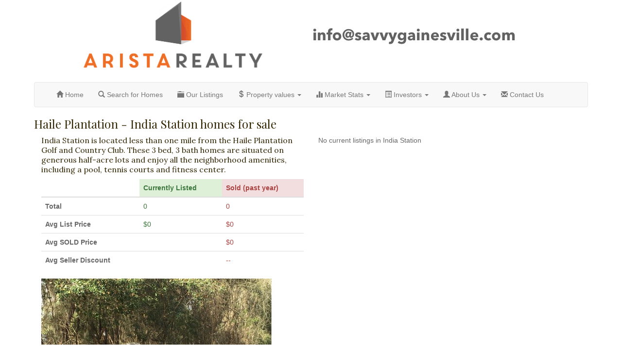

--- FILE ---
content_type: text/html
request_url: https://www.savvygainesville.com/haile-plantation/HP-India-Station-.html
body_size: 4423
content:
<!DOCTYPE html>
<html lang="en">
  <head>
      <title>Haile Plantation - India Station  homes for sale - Gainesville, FL</title>
  <meta charset="utf-8">
  <meta http-equiv="X-UA-Compatible" content="IE=edge">
  <meta name="viewport" content="width=device-width, initial-scale=1">
<link rel="canonical" href="https://www.savvygainesville.com/haile-plantation/HP-India-Station.html" />
  <meta name="description" content="India Station  information, listings, and market stats. India Station  is a subdivision in Haile Plantation in Gainesville, FL.">
<link href="https://fonts.googleapis.com/css?family=Lora%3Aregular%2C%3Aitalic%2C%3A700%2C%3A700italic|Playfair+Display%3Aregular%2C%3Aitalic%2C%3A700%2C%3A700italic%2C%3A900%2C%3A900italic" rel="stylesheet" type="text/css">
  <!--[if lt IE 9]>
      <script src="https://oss.maxcdn.com/libs/html5shiv/3.7.0/html5shiv.js"></script>
      <script src="https://oss.maxcdn.com/libs/respond.js/1.4.2/respond.min.js"></script>
    <![endif]-->
  <link rel="stylesheet" type="text/css" href="https://localhomesearch.scdn6.secure.raxcdn.com/rs/bootstrap/css/bootstrap.css" />
  <link href="https://localhomesearch.scdn6.secure.raxcdn.com/rs/bootstrap/css/offcanvas.css" rel="stylesheet" media="none" onload="if(media!='all')media='all'">
  <link href="https://localhomesearch.scdn6.secure.raxcdn.com/savvygnv/sticky-footer2.css" rel="stylesheet" type="text/css" media="none" onload="if(media!='all')media='all'">
  <link href="https://localhomesearch.scdn6.secure.raxcdn.com/rs/DF_IDX.css" rel="stylesheet" type="text/css" media="none" onload="if(media!='all')media='all'">
    <script src="https://localhomesearch.scdn6.secure.raxcdn.com/rs/jquery-1.10.2.min.js"></script>
    <script src="https://localhomesearch.scdn6.secure.raxcdn.com/rs/bootstrap/js/bootstrap.min.js"></script>
    <script src="https://localhomesearch.scdn6.secure.raxcdn.com/rs/bootstrap/js/offcanvas.js"></script>
<!-- Facebook Pixel Code -->
<script>
  !function(f,b,e,v,n,t,s)
  {if(f.fbq)return;n=f.fbq=function(){n.callMethod?
  n.callMethod.apply(n,arguments):n.queue.push(arguments)};
  if(!f._fbq)f._fbq=n;n.push=n;n.loaded=!0;n.version='2.0';
  n.queue=[];t=b.createElement(e);t.async=!0;
  t.src=v;s=b.getElementsByTagName(e)[0];
  s.parentNode.insertBefore(t,s)}(window, document,'script',
  'https://connect.facebook.net/en_US/fbevents.js');
  fbq('init', '359107514518475');
  fbq('track', 'PageView');
</script>
<noscript><img height="1" width="1" style="display:none"
  src="https://www.facebook.com/tr?id=359107514518475&ev=PageView&noscript=1"
/></noscript>
<!-- End Facebook Pixel Code -->

<!-- Google tag (gtag.js) -->
<script async src="https://www.googletagmanager.com/gtag/js?id=G-182NZ4JGH6"></script>
<script>
  window.dataLayer = window.dataLayer || [];
  function gtag(){dataLayer.push(arguments);}
  gtag('js', new Date());

  gtag('config', 'G-182NZ4JGH6');
</script>

</head>
<body>
<a name="top"></a>
<style>
body { padding-top: 0px; margin-top: -10px; }
p { font:normal 15px/1.5em 'Lora', arial, sans-serif;color:#332704; }
h1 { font:normal 28px/1.2em 'Playfair Display', arial, sans-serif;color:#332704; }h2 { font:normal 24px/1.2em 'Playfair Display', arial, sans-serif;color:#332704; }h3 { font:normal 20px/1.2em 'Playfair Display', arial, sans-serif;color:#332704; }h4 { font:normal 15px/1.2em 'Lora', arial, sans-serif;color:#332704; }h5 { font:normal 14px/1.2em 'Lora', arial, sans-serif;color:#332704; }h6 { font:normal 13px/1.2em 'Lora', arial, sans-serif;color:#332704; }
.ad { border: solid 1px #e1e1e1; padding: 15px; margin-bottom: 15px; }
</style>
<div align="center" class="hidden-xs" style="background: #fff; width:100%;">
<a href="/"><img src="/images/savvyheader.png" border="0" class="img-responsive"></a>
</div>
<div class="visible-xs" style="background: #fff; width:100%;">
<a href="/"><img src="/images/savvyheader2.png" border="0" class="img-responsive"></a>
</div>
<br/>
<div class="container">

    <div class="navbar navbar-default" role="navigation">
      <div class="container">
        <div class="navbar-header">
        <a class="navbar-brand" href="#"></a>
          <button type="button" class="navbar-toggle" data-toggle="collapse" data-target=".navbar-collapse">
            <span class="sr-only">Toggle navigation</span>
            <span class="icon-bar"></span>
            <span class="icon-bar"></span>
            <span class="icon-bar"></span>
          </button>

        </div>
        <div class="collapse navbar-collapse">
          <ul class="nav navbar-nav">
            <li><a href="/"><span class="glyphicon glyphicon-home"></span> Home</a></li>
		    <li><a href="/gidx/"><span class="glyphicon glyphicon-search"></span> Search for Homes</a></li>
           <li ><a href="/ourlistings/"><span class="glyphicon glyphicon-folder-close"></span> Our Listings</a></li>
        <li class="dropdown">
          <a href="javascript:void(0);" class="dropdown-toggle" data-toggle="dropdown" role="button" aria-expanded="false"><span class="glyphicon glyphicon-usd"></span> Property values <span class="caret"></span></a>
    <ul class="dropdown-menu" role="menu">
 <li><a href="/analyzer/">Neighborhood Analyzer</a></li>
 <li><a href="/condos/analyzer/">Condo Analyzer</a></li>
 <li><a href="https://savvygnv.localhomevalue.net/" target="_new">Property <i>eValuator</i></a></li>
 <li><a href="/neighborhood-map/">Gainesville neighborhood map</a></li>
  </ul>
</li>
 <li class="dropdown">
          <a href="#" class="dropdown-toggle" data-toggle="dropdown" role="button" aria-expanded="false"><span class="glyphicon glyphicon-stats"></span> Market Stats <span class="caret"></span></a>
	<ul class="dropdown-menu" role="menu">
<li><a href="/area-stats/">Gainesville/Alachua County stats</a></li>
<li><a href="/neighborhood-stats/">Neighborhood stats</a></li>
<li><a href="/market-report/">Market report</a></li>
<li><a href="/heat/">Market 'heat' map</a></li>
 <li><a href="/neighborhood-map/">Gainesville neighborhood map</a></li>
<li><a href="/price-analyzer/">Price analyzer</a></li>
<li><a href="/north-central-florida-appreciation-rate/">Ocala/Gainesville appreciation rates</a></li>
	</ul>
</li>
	<li class="dropdown">
          <a href="#" class="dropdown-toggle" data-toggle="dropdown" role="button" aria-expanded="false"><span class="glyphicon glyphicon-list-alt"></span> Investors <span class="caret"></span></a>
    <ul class="dropdown-menu" role="menu">
	<li><a href="/real-estate-investor-services/">Investor services</a></li>
    <li><a href="/cashflow/">Cash flow analyzer</a></li>
	</ul>
</li>
        <li class="dropdown">
          <a href="#" class="dropdown-toggle" data-toggle="dropdown" role="button" aria-expanded="false"><span class="glyphicon glyphicon-user"></span> About Us <span class="caret"></span></a>
          <ul class="dropdown-menu" role="menu">
<li><a href="/agents/">Our Agents</a></li>
 <li><a href="/about/links.html">Links</a></li>
 <li><a href="/blog/archive.html">Blog</a></li>
 <li><a href="/list/archive.html">Top lists</a></li>
          </ul>
        </li>
 <li><a href="/contactus.html"><span class="glyphicon glyphicon-envelope"></span> Contact Us</a></li>
          </ul>
        </div><!-- /.nav-collapse -->
      </div><!-- /.container -->
    </div><!-- /.navbar -->

<style>
/*Mobile CSS*/
@media (max-width: 500px) {
	body {
		font-size: 18px;
		line-height: 22px;
	}
	.img-res {
		width: 100%;
	}
}
</style>
<h2>Haile Plantation - India Station  homes for sale</h2>

<style>
.bbump { margin-bottom:10px;}
#dfmap {width:100%;height:300px;}
.d { font: 8pt arial; }
.ls { border:1px solid #e0e0e0; min-height:140px; margin-bottom:8px; font-size:12pt;}
p { font:normal 12pt 'Lora', arial, sans-serif;color:#332704; }
</style>

<div class="col-md-6">
<p>India Station is located less than one mile from the Haile Plantation Golf and Country Club. These 3 bed, 3 bath homes are situated on generous half-acre lots and enjoy all the neighborhood amenities, including a pool, tennis courts and fitness center.</p>


<table class="table table-hover">
<thead>
<tr>
<th>&nbsp;</th>
<th class="alert-success">Currently Listed</th>
<th class="alert-danger">Sold (past year)</th>
</tr></thead>
<tbody>
<tr>
  <td><strong>Total</strong></td>
  <td class="text-success">0</td>
  <td class="text-danger">0</td>
</tr>
<tr>
<td><strong>Avg List Price</strong></td>
<td class="text-success">$0</td>
<td class="text-danger">$0</td>
</tr>
<tr>
<td><strong>Avg SOLD Price</strong></td>
<td class="text-success">&nbsp;</td>
<td class="text-danger">$0</td>
</tr>
<tr>
  <td><strong>Avg Seller Discount</strong></td>
  <td class="text-success">&nbsp;</td>
  <td class="text-danger">--</td>
</tr>
</tbody>
</table>

<img src="/images/subdivisions/haile/indiastation.jpg" alt="HP India Station " class="img-responsive">
<br/>
</div>
<div class="col-md-6">
No current listings in India Station <br/><br/>
</div>
<div class="col-md-12">
<div id="dfmap"></div>
</div>

<div style="clear:both;"></div>
<br/>
<table>
<tr>
<td align="center">
<img src="https://img.localhomesearch.net/gidx.gif" width="100" border="0">
</td>
<td style="font:8pt arial;">
Data updated on January 25, 2026. Copyright 2026 Gainesville Multiple Listing, Inc. All rights reserved.
</td>
</tr>
</table>
</div></div></div>

<br/>
</div>
<div id="push"></div>
<div id="footer">
<a name="tools"></a>
<div class="container footer zfooter">
<span class="col-md-6">
<h3>Gainesville home searches</h3>
&#149; <a href="/gainesville-homes/area/SW-Gainesville.html">SW Gainesville</a><br/>
&#149; <a href="/gainesville-homes/area/NW-Gainesville.html">NW Gainesville</a><br/>
&#149; <a href="/gainesville-homes/area/SE-Gainesville.html">SE Gainesville</a><br/>
&#149; <a href="/gainesville-homes/area/NE-Gainesville.html">NE Gainesville</a><br/>
&#149; <a href="/gainesville-homes/area/Jonesville.html">Jonesville</a><br/>
&#149; <a href="/gainesville-homes/area/Newberry.html">Newberry</a><br/>
&#149; <a href="/gainesville-homes/area/Alachua.html">Alachua</a><br/>
&#149; <a href="/gainesville-homes/area/Archer.html">Archer</a><br/>
&#149; <a href="/gainesville-homes/area/Micanopy.html">Micanopy</a><br/>
&#149; <a href="/gainesville-homes/area/High-Springs.html">High Springs</a><br/>
&#149; <a href="/gainesville-homes/area/Hawthorne.html">Hawthorne</a><br/>
<h3>Tools</h3>
&#149; <a href="/school-search/">Search homes by school district</a><br/>
&#149; <a href="/haile-plantation/">Haile Plantation: map/info for all neighborhoods</a><br/>
&#149; <a href="/condos/">Gainesville condo complexes</a><br/>
&#149; <a href="/mid-century-modern/">Mid-Century Modern homes in Gainesville</a><br/>
&#149; <a href="/new-construction/">New construction homes in Gainesville</a><br/>
&#149; <a href="/investment-properties/">Investment properties in Gainesville</a><br/>
&#149; <a href="/vintage-homes/">Vintage homes in Gainesville</a><br/>
&#149; <a href="/gainesville-barn-properties/">Gainesville properties with a barn</a><br/>
&#149; <a href="/gainesville-homes-sold/">Recently sold homes in Gainesville/Alachua County</a><br/>
&#149; <a href="/gainesville-condos-sold/">Recently sold condos in Gainesville/Alachua County</a><br/>
<br/>
<b>Price ranges:</b><br/>
&#149; <a href="/gidx/?op=query&proptype=res&price_min=0&price_max=100000">Under $100,000</a><br/>
&#149; <a href="/gidx/?op=query&proptype=res&price_min=100000&price_max=200000">$100,000 - $200,000</a><br/>
&#149; <a href="/gidx/?op=query&proptype=res&price_min=200000&price_max=300000">$200,000 - $300,000</a><br/>
&#149; <a href="/gidx/?op=query&proptype=res&price_min=300000&price_max=400000">$300,000 - $400,000</a><br/>
&#149; <a href="/gidx/?op=query&proptype=res&price_min=400000&price_max=500000">$400,000 - $500,000</a><br/>
&#149; <a href="/gidx/?op=query&proptype=res&price_min=500000&price_max=750000">$500,000 - $750,000</a><br/>
&#149; <a href="/gidx/?op=query&proptype=res&price_min=750000&price_max=1000000">$750,000 - $1M</a><br/>
<br/>
<b>Zip Codes:</b><br/>
&#149; <a href="/gidx/?op=query&proptype=res&zip=32601">Zip code 32601</a><br/>
&#149; <a href="/gidx/?op=query&proptype=res&zip=32605">Zip code 32605</a><br/>
&#149; <a href="/gidx/?op=query&proptype=res&zip=32606">Zip code 32606</a><br/>
&#149; <a href="/gidx/?op=query&proptype=res&zip=32607">Zip code 32607</a><br/>
&#149; <a href="/gidx/?op=query&proptype=res&zip=32608">Zip code 32608</a><br/>
&#149; <a href="/gidx/?op=query&proptype=res&zip=32609">Zip code 32609</a><br/>
&#149; <a href="/gidx/?op=query&proptype=res&zip=32615">Zip code 32615</a><br/>
&#149; <a href="/gidx/?op=query&proptype=res&zip=32640">Zip code 32640</a><br/>
&#149; <a href="/gidx/?op=query&proptype=res&zip=32643">Zip code 32643</a><br/>
&#149; <a href="/gidx/?op=query&proptype=res&zip=32653">Zip code 32653</a><br/>
&#149; <a href="/gidx/?op=query&proptype=res&zip=32656">Zip code 32656</a><br/>
&#149; <a href="/gidx/?op=query&proptype=res&zip=32669">Zip code 32669</a><br/>
</span>
<span class="col-md-6">
<h3>Popular Gainesville neighborhoods</h3>
&#149; <a href="/gainesville-homes/area/Jonesville/Arbor-Greens.html">Arbor Greens</a><br/>
&#149; <a href="/gainesville-homes/area/Jonesville/Belmont.html">Belmont</a><br/>
&#149; <a href="/gainesville-homes/area/NW-Gainesville/Blues-Creek.html">Blues Creek</a><br/>
&#149; <a href="/gainesville-homes/area/NW-Gainesville/Broadmoor.html">Broadmoor</a><br/>
&#149; <a href="/gainesville-homes/area/NW-Gainesville/buckingham/Buckingham-Forest.html">Buckingham Forest</a><br/>
&#149; <a href="/gainesville-homes/area/NW-Gainesville/Capri.html">Capri</a><br/>
&#149; <a href="/gainesville-homes/area/SW-Gainesville/cobblefield/Cobblefield.html">Cobblefield</a><br/>
&#149; <a href="/gainesville-homes/area/NW-Gainesville/Deer-Run.html">Deer Run</a><br/>
&#149; <a href="/gainesville-homes/area/NE-Gainesville/duckpond/Duckpond.html">Duckpond</a><br/>
&#149; <a href="/gainesville-homes/area/NW-Gainesville/Ellis-Park.html">Ellis Park</a><br/>
&#149; <a href="/gainesville-homes/area/SW-Gainesville/Eloise-Gardens.html">Eloise Gardens</a><br/>
&#149; <a href="/gainesville-homes/area/NW-Gainesville/Forest-Ridge.html">Forest Ridge</a><br/>
&#149; <a href="/gainesville-homes/area/SW-Gainesville/country_club/Gainesville-Country-Club.html">Gainesville Country Club</a><br/>
&#149; <a href="/gainesville-homes/area/SW-Gainesville/haile/Haile-Plantation.html">Haile Plantation</a><br/>
&#149; <a href="/gainesville-homes/area/Jonesville/Jockey-Club.html">Jockey Club</a><br/>
&#149; <a href="/gainesville-homes/area/SW-Gainesville/Kenwood.html">Kenwood</a><br/>
&#149; <a href="/gainesville-homes/area/NW-Gainesville/millhopper_stat/Millhopper-Station.html">Millhopper Station</a><br/>
&#149; <a href="/gainesville-homes/area/NW-Gainesville/Northwood.html">Northwood</a><br/>
&#149; <a href="/gainesville-homes/area/SW-Gainesville/Oakmont.html">Oakmont</a><br/>
&#149; <a href="/gainesville-homes/area/SW-Gainesville/Portofino.html">Portofino</a><br/>
&#149; <a href="/gainesville-homes/area/Jonesville/South-Pointe.html">South Pointe</a><br/>
&#149; <a href="/gainesville-homes/area/NW-Gainesville/Springtree.html">Springtree</a><br/>
&#149; <a href="/gainesville-homes/area/SW-Gainesville/Stillwind.html">Stillwind</a><br/>
&#149; <a href="/gainesville-homes/area/NW-Gainesville/Suburban-Heights.html">Suburban Heights</a><br/>
&#149; <a href="/gainesville-homes/area/Jonesville/Town-of-Tioga.html">Town of Tioga</a><br/>
&#149; <a href="/gainesville-homes/area/Alachua/Turkey-Creek.html">Turkey Creek</a><br/>
&#149; <a href="/gainesville-homes/area/Jonesville/Turnberry-Lake.html">Turnberry Lake</a><br/>
&#149; <a href="/gainesville-homes/area/SW-Gainesville/Valwood.html">Valwood</a><br/>
&#149; <a href="/gainesville-homes/area/NW-Gainesville/Wellington.html">Wellington</a><br/>
&#149; <a href="/gainesville-homes/area/SW-Gainesville/Wilds-Plantation.html">Wilds Plantation</a><br/>
&#149; <a href="/gainesville-homes/area/SW-Gainesville/Willow-Oak-Plantation.html">Willow Oak Plantation</a><br/>
<h3>Other nearby areas</h3>
&#149; <a href="https://www.savvyocala.com">Ocala</a><br/>
&#149; <a href="https://realestatedunnellon.com">Dunnellon</a><br/>
</span>

<div style="clear:both;"/>
<br/><br/>
&copy; 2026 Savvy and Company, LLC &#149; 
<a href="/sitemap.html">Sitemap</a> 
&#149; <a href="/blog/archive.html">Blog</a> &nbsp; 
<a href="https://www.facebook.com/savvygainesville"><img src="/images/facebook.png" border="0" height="32" width="32"></a> &nbsp; <a href="https://www.twitter.com/savvyGNV"><img src="/images/twitter.png" border="0" height="32" width="32"></a> &nbsp; <a href="https://www.youtube.com/channel/UCCOGR_0rgTg0hsVV8sjQGPw"><img src="/images/youtube.png" border="0" height="32" width="32"></a>


</div>
</div>

</body></html>




--- FILE ---
content_type: text/css
request_url: https://localhomesearch.scdn6.secure.raxcdn.com/savvygnv/sticky-footer2.css
body_size: 209
content:
  html, body {
    height: 100%;
    /* The html and body elements cannot have any padding or margin. */
  }

  /* Wrapper for page content to push down footer */
  #wrap {
    min-height: 100%;
    height: auto !important;
    height: 100%;
    /* Negative indent footer by its height */
    margin: 0 auto -75px;
  }

  /* Set the fixed height of the footer here */
  #push {
    height: 55px; padding:8px;
  }
  
.zfooter {
  font:normal 15px/1.5em 'Lora', arial, sans-serif;color:#332704;
  color: #4a3905;
}
.zfooter a {color: #318c9e;}
#footer { background: #d7ebf2; }
#footer2 { background: #d7ebf2; position: fixed;
  bottom: 0;
  width: 100%; }

#footera { background: #dfe0e1; }
#footer2a { background: #dfe0e1; position: fixed;
  bottom: 0;
  width: 100%; }
